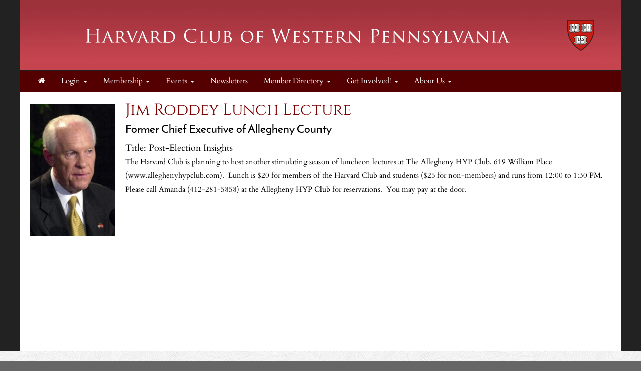

--- FILE ---
content_type: text/html; charset=UTF-8
request_url: https://hcwesternpennsylvania.clubs.harvard.edu/article.html?aid=132
body_size: 11723
content:
<!doctype html>
<html lang="en">
<head>
    <meta charset="utf-8">
    <title>Harvard Club of Western Pennsylvania</title>
    <meta name="viewport" content="width=device-width, initial-scale=1.0">
    <!-- Bootstrap -->
    <link href="js/_responsive_bts/css/bootstrap.min.css" rel="stylesheet">
    <link href="js/_responsive_bts/css/311_override.php" rel="stylesheet">
    <link href=js/_responsive_bts/css/HARVARD_override.css rel='stylesheet'>
    <link href="incs/style_node.css" rel="stylesheet">
    <!--[if lt IE 9]>
      <script src="https://oss.maxcdn.com/html5shiv/3.7.2/html5shiv.min.js"></script>
      <script src="https://oss.maxcdn.com/respond/1.4.2/respond.min.js"></script>
    <!['endif']-->

    
	
<meta property="og:title" content="Jim Roddey Lunch Lecture">
<meta property="og:description" content="Former Chief Executive of Allegheny County">
<meta property="og:image" content="https://hcwesternpennsylvania.clubs.harvard.edu/images/article_images/25.jpg">
<meta property="og:url" content="https://hcwesternpennsylvania.clubs.harvard.edu/article.html?aid=132">
<meta property="og:type" content="article">
<meta name="twitter:title" content="Jim Roddey Lunch Lecture">
<meta name="twitter:description" content="Former Chief Executive of Allegheny County">
<meta name="twitter:image" content="https://hcwesternpennsylvania.clubs.harvard.edu/images/article_images/25.jpg">
<meta name="twitter:card" content="https://hcwesternpennsylvania.clubs.harvard.edu/images/article_images/25.jpg">
	
	<link rel="shortcut icon" href="https://alumni.harvard.edu/sites/default/files/harvard_shield_1.png" type="image/png" sizes="32x32">
	<link rel="icon"          href="https://alumni.harvard.edu/sites/default/files/harvard_shield_1.png" type="image/png" sizes="32x32">

    <script type="text/javascript" src="https://maps.googleapis.com/maps/api/js?key=AIzaSyDWnQw5eGyQZsMJ4EvZYXnnSGtlZsW7cio&sensor=true">
    </script>
    <script type="text/javascript">
	
      
      var map;
      var geocoder;
      var marker;

	   
	   
      function init() {
			var address = {'address': "  ,    " };
			var prettyaddress = "<div style='font-family:arial; font-size:9px; font-color:#333333; text-decoration:none; text-align:left; padding: 0; width:100px;'>   <br />  </div>";
			
			map = new google.maps.Map(document.getElementById('map_canvas'), {
			  zoom: 14,
			  mapTypeId: google.maps.MapTypeId.ROADMAP
			});
			
			
			
        	geocoder = new google.maps.Geocoder();
       		marker = new google.maps.Marker();
			
			
			geocoder.geocode(address, function(results, status) {
			  if (status == google.maps.GeocoderStatus.OK) {
				map.setCenter(results[0].geometry.location);
	
				marker.setPosition(results[0].geometry.location);
				marker.setMap(map);
			  }
			});
			

			
			

      }

      // Register an event listener to fire once when the page finishes loading.
      google.maps.event.addDomListener(window, 'load', init);
    </script>
	
<script>
/**
 * Change <title> depending on whether the viewport looks mobile.
 * • matchMedia checks a max‑width breakpoint (adjust as you like).
 * • navigator.userAgent is a fallback for very small windows on desktop.
 */
function setAdaptiveTitle() {
  const isMobile =
    window.matchMedia('(max-width: 767px)').matches ||  // width test
    /Mobi|Android|iPhone|iPad|iPod/i.test(navigator.userAgent); // UA fallback

  document.title = isMobile
    ? 'Harvard Club of Western Pennsylvania'     
    : 'Harvard Club of Western Pennsylvania: Jim Roddey Lunch Lecture';   
}

// Run once at startup…
setAdaptiveTitle();
// …and again whenever the viewport changes size.
window.addEventListener('resize', setAdaptiveTitle);
</script>	
	</head>
<body>
        <div class=fullbody>
		<div class="vert_container side_shadows">
	
		
			            
			<header class="hidden-xs">
            	                				<a href=index.html><img src=images/template/header.png id=header_image class="img-responsive" /></a>
				<h1><a href=https://hcwesternpennsylvania.clubs.harvard.edu/index.html>Harvard Club of Western Pennsylvania</a></h1>
			</header>
            
            
			<nav class="navbar navbar" role="navigation">
			  <div class="container-fluid">
				<!-- Brand and toggle get grouped for better mobile display -->
				<div class="navbar-header">
                				  <button id=mobile_nav_trigger type="button" class="btn btn-xs btn-primary navbar-toggle collapsed" data-toggle="collapse" data-target="#main_nav"><span class="sr-only">Toggle navigation</span>MENU</button>
				  <a class="navbar-brand visible-xs" href="index.html">Harvard Club of Western Pennsylvania</a>
				</div>

				<!-- Collect the nav links, forms, and other content for toggling -->
				<div class="collapse navbar-collapse hidden-md" id="main_nav">
				  <nav id="nav">
<ul class="nav navbar-nav navbar-left">

	<li><a href="http://hcwesternpennsylvania.clubs.harvard.edu/"><i class="fa fa-home"></i></a></li>	
		<li>
			<a href="#" class="dropdown-toggle" data-toggle="dropdown" role="menuitem" aria-expanded="false">Login <span class="caret"></span></a>
			<ul class="dropdown-menu">
				
				<li><a href=user.html?shibauth=init role="menuitem">Alumni/Student Login</a></li>
				<li><a href=user.html?op=login&non_alum=true role="menuitem">Non-Alumni Login/Register</a></li>
			 </ul>
		</li>
		
		
	<li class="dropdown">
		<a href="#" class="dropdown-toggle" data-toggle="dropdown" role="button" aria-expanded="false">Membership <span class="caret"></span></a>
		<ul class="dropdown-menu" role="menu">
								<li><a href="https://hcwesternpennsylvania.clubs.harvard.edu/memsub.html">Join</a></li>
					<li><a href="https://hcwesternpennsylvania.clubs.harvard.edu/renew.html">Renew</a></li>
					<li><a href="https://hcwesternpennsylvania.clubs.harvard.edu/benefits.html">Member Benefits</a></li>

		</ul>
	</li>

	<li class="dropdown">
		<a href="#" class="dropdown-toggle" data-toggle="dropdown" role="button" aria-expanded="false">Events <span class="caret"></span></a>
		<ul class="dropdown-menu" role="menu">
								<li><a href="https://hcwesternpennsylvania.clubs.harvard.edu/events.html">Upcoming Events</a></li>
					<li><a href="https://hcwesternpennsylvania.clubs.harvard.edu/events_past.html">Past Events</a></li>

		</ul>
	</li>
	<li><a href="https://hcwesternpennsylvania.clubs.harvard.edu/article.html?aid=251">Newsletters</a></li>

	<li class="dropdown">
		<a href="#" class="dropdown-toggle" data-toggle="dropdown" role="button" aria-expanded="false">Member Directory <span class="caret"></span></a>
		<ul class="dropdown-menu" role="menu">
								<li><a href="https://hcwesternpennsylvania.clubs.harvard.edu/article.html?aid=250">Club Members</a></li>
					<li><a href="https://hcwesternpennsylvania.clubs.harvard.edu/article.html?aid=103">Current Undergraduates</a></li>
					<li><a href="https://hcwesternpennsylvania.clubs.harvard.edu/article.html?aid=104">Admitted Students</a></li>

		</ul>
	</li>

	<li class="dropdown">
		<a href="#" class="dropdown-toggle" data-toggle="dropdown" role="button" aria-expanded="false">Get Involved! <span class="caret"></span></a>
		<ul class="dropdown-menu" role="menu">
								<li><a href="https://hcwesternpennsylvania.clubs.harvard.edu/article.html?aid=101">Be an Interviewer</a></li>
					<li><a href="https://hcwesternpennsylvania.clubs.harvard.edu/article.html?aid=105">Sponsor a Prize Book</a></li>

		</ul>
	</li>

	<li class="dropdown">
		<a href="#" class="dropdown-toggle" data-toggle="dropdown" role="button" aria-expanded="false">About Us <span class="caret"></span></a>
		<ul class="dropdown-menu" role="menu">
								<li><a href="https://hcwesternpennsylvania.clubs.harvard.edu/president.html">President's Message</a></li>
					<li><a href="https://hcwesternpennsylvania.clubs.harvard.edu/officers.html">Club Officers</a></li>
					<li><a href="https://hcwesternpennsylvania.clubs.harvard.edu/contact.html">Contact Us</a></li>

		</ul>
	</li>

</ul>
</nav>
				</div><!-- /.navbar-collapse -->
			  </div><!-- /.container-fluid -->
			</nav>
            <div id="passport"></div>
            <div class=clearfix></div>

	    


			<div id=main>
			<div class="row padh">
<h2 id="headline_content"><img src="images/article_images/25.jpg" style="float: left; margin-top: 5px; margin-bottom: 0px; margin-right: 20px; width: 170px; vertical-align:text-top;" />Jim Roddey Lunch Lecture</h2>

<h4 id="sub_head_content">Former Chief Executive of Allegheny County</h4>

<p><p>
<font size="4">Title: Post-Election Insights</font>
</p>
<p>
The Harvard Club is planning to host another stimulating season of luncheon lectures at The Allegheny HYP Club, 619 William Place (www.alleghenyhypclub.com). &nbsp;Lunch is $20 for members of the Harvard Club and students ($25 for non-members) and runs from 12:00 to 1:30 PM.
</p>
<p>
Please call Amanda (412-281-5858) at the Allegheny HYP Club for reservations. &nbsp;You may pay at the door. &nbsp;&nbsp;
</p>
</p>
</div>
			</div> <!-- #main -->

 
	
		</div>  <!-- #vert_container -->
	</div> <!-- fullbody -->
    
        
	<footer class=pad20>
		<div id=footer_content>
					<div>
<div class="row">
<div class="col-sm-3">
<ul class="link-list">
	<li style="text-align: center;"><a href="http://alumni.harvard.edu/haa" target="_blank">Harvard Alumni Association</a></li>
</ul>
</div>

<div class="col-sm-3">
<ul class="link-list">
	<li style="text-align: center;"><a href="http://alumni.harvard.edu/programs-events" target="_blank">Harvard Program and Events</a></li>
</ul>
</div>

<div class="col-sm-3">
<ul class="link-list">
	<li style="text-align: center;"><a href="http://alumni.harvard.edu/haa/clubs-sigs/clubs-directory" target="blank">Harvard Clubs &amp; SIGs Directory</a></li>
</ul>
</div>

<div class="col-sm-3">
<ul class="link-list">
	<li style="text-align: center;"><a href="http://online-learning.harvard.edu/alumni" target="_blank">Harvard Online Learning</a></li>
</ul>
</div>
</div>
</div>
                    
                                    <hr />
                                    <div class="row">
                    
                                            <div id="copyright">
                                                Powered by&nbsp;&nbsp;<a href=http://www.AlumniMagnet.com target=_blank><span class="icon-OM_logo"></span> AlumniMagnet</a>
                                                <br /><br />
                                            </div>
                    
                                    </div>
                        <!-- ********************************************************* -->
		</div>  <!-- #footer_content -->
	</footer>
    
     

	<!-- javascript -->
	<link href="//maxcdn.bootstrapcdn.com/font-awesome/4.2.0/css/font-awesome.min.css" rel="stylesheet">
    		<script src="//code.jquery.com/jquery-latest.min.js"></script>
    	<script src="js/_responsive_bts/js/bootstrap.min.js"></script>
	    <link rel='stylesheet' id='icofont-main-css' href='images/magnet_assets/icofont/css/icofont.css' type='text/css' media='all'/>

    
<style>
.twitter-timeline { display:none !important; }
</style>
	<script type="text/javascript">
	
	  var _gaq = _gaq || [];
	  _gaq.push(['_setAccount', 'UA-77905849-35']);
	  _gaq.push(['_trackPageview']);
	
	  (function() {
		var ga = document.createElement('script'); ga.type = 'text/javascript'; ga.async = true;
		ga.src = ('https:' == document.location.protocol ? 'https://ssl' : 'http://www') + '.google-analytics.com/ga.js';
		var s = document.getElementsByTagName('script')[0]; s.parentNode.insertBefore(ga, s);
	  })();
	
	</script>
		</body>
</html>

